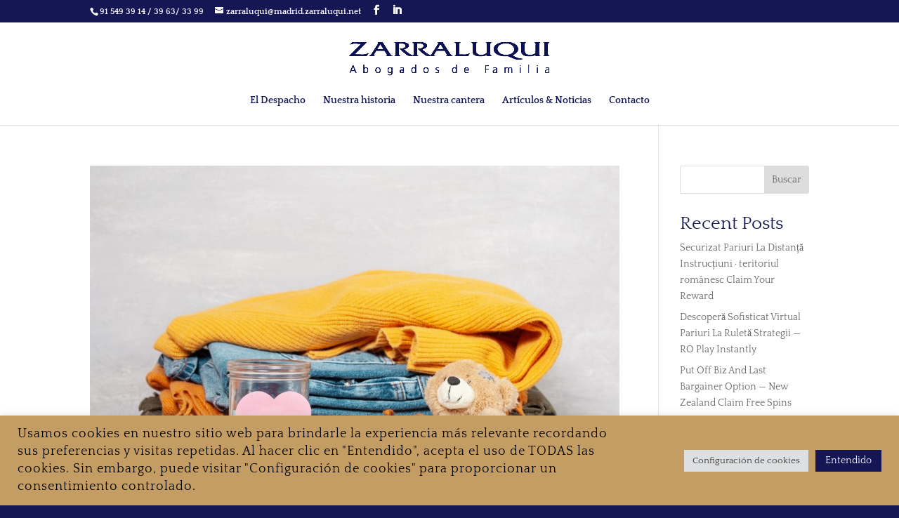

--- FILE ---
content_type: text/css
request_url: https://zarraluqui.net/wp-content/themes/Divi-child/style.css?ver=4.16.0.1649105269
body_size: 275
content:
/*
Theme Name: Divi Child
Theme URI: http://www.elegantthemes.com/gallery/divi/
Template: Divi
Author: Elegant Themes
Author URI: http://www.elegantthemes.com
Description: Smart. Flexible. Beautiful. Divi is the most powerful theme in our collection.
Version: 4.16.0.1649105269
Updated: 2022-04-04 20:47:49

*/

.et-social-linkedin a.icon::before {
  content: "\E09D";
}